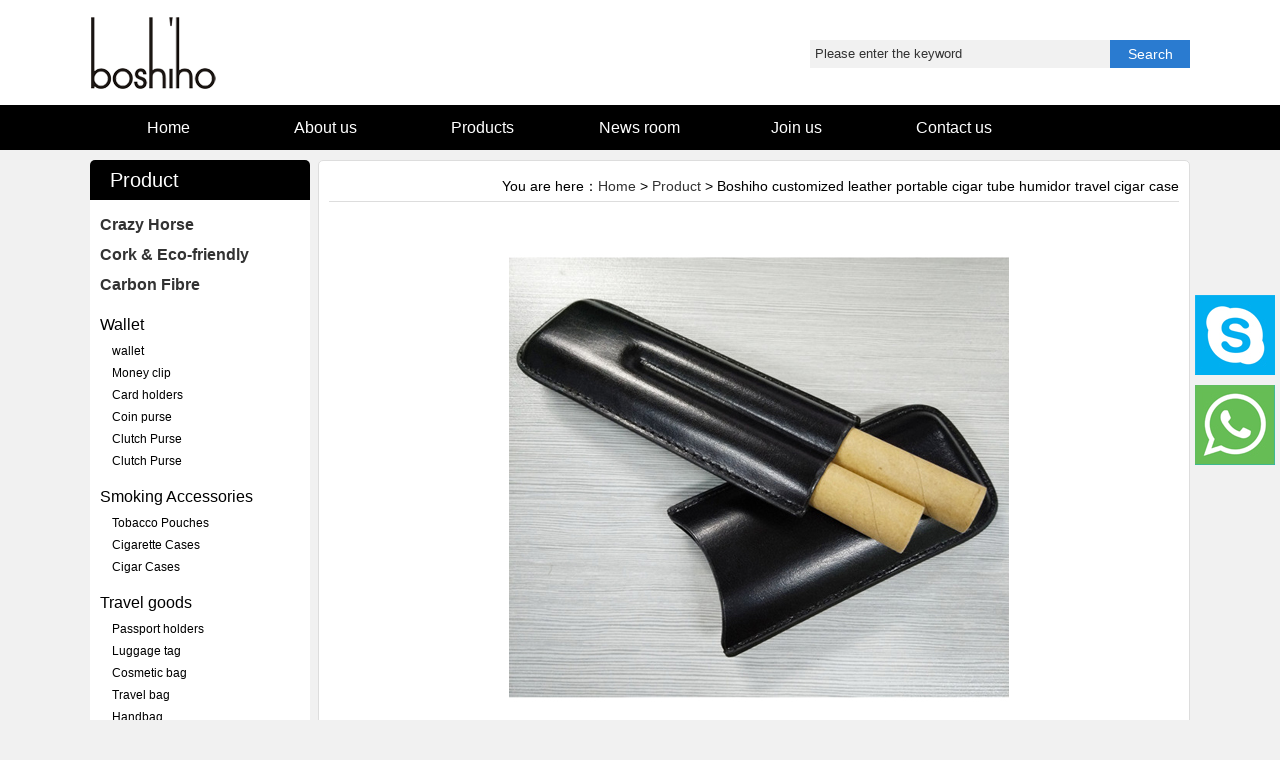

--- FILE ---
content_type: text/html; charset=utf-8
request_url: https://www.boshiho.com/productview.aspx?view=325&id=118
body_size: 6495
content:

<!DOCTYPE html PUBLIC "-//W3C//DTD XHTML 1.0 Transitional//EN" "http://www.w3.org/TR/xhtml1/DTD/xhtml1-transitional.dtd">
<html xmlns="http://www.w3.org/1999/xhtml">
<head id="Head1"><title>

</title>
<meta name="keywords" />
<meta name="Description" />
</head>
<body onmouseup="document.selection.empty()" onbeforecopy="return false" oncopy="document.selection.empty()" onselect="document.selection.empty()" onselectstart="return false" ondragstart="return false" oncontextmenu="return false"> <form name="form1" method="post" action="productview.aspx?view=325&amp;id=118" onsubmit="javascript:return WebForm_OnSubmit();" id="form1">
<div>
<input type="hidden" name="__EVENTTARGET" id="__EVENTTARGET" value="" />
<input type="hidden" name="__EVENTARGUMENT" id="__EVENTARGUMENT" value="" />
<input type="hidden" name="__VIEWSTATE" id="__VIEWSTATE" value="YWLmhCAgD7DlPYjicEIuLXlnk8i83E+1DndQ0ny13F+UOQN3SdGwFT+D7SElSwGS48HISOBGFUH+9eT8dxdgfApS+gvfDs2Ug4+mH7r5bBM146inOSx9ThncrsdcWSiBo3rskK5PCuzlax8cnNJPqVYrY/SKG9KdiEyTruz07gJrqicSfria/ztmhewmlbxzgFWgW6Kpcmsg7yVLOE8w8a5/LAt80ER6JfWy+nDjjXD5hRTdZ7FNdvlrlrKmOLQgyqInre8G30ItTZzOZ/jRHQJwGm57gV/tikz7VanBhzDMM/UiYxuvAtgOvR5Y66aiidRxtKIf2ibQMA+snlkKUmCAcnfuGfV2VO8/[base64]/C9pozgBTDZCm6K78QJDk3TTOPUHQ6XY1P51ElpPxZY6FsDPD3BzdM+0kKOQl1fVlueEGH+aVIGNFHcVEzNHevpLiKYpjcBNE=" />
</div>

<script type="text/javascript">
//<![CDATA[
var theForm = document.forms['form1'];
if (!theForm) {
    theForm = document.form1;
}
function __doPostBack(eventTarget, eventArgument) {
    if (!theForm.onsubmit || (theForm.onsubmit() != false)) {
        theForm.__EVENTTARGET.value = eventTarget;
        theForm.__EVENTARGUMENT.value = eventArgument;
        theForm.submit();
    }
}
//]]>
</script>


<script src="/WebResource.axd?d=juVfXP4mFun8Da2sV043e5hOJx2NTp0VQMOTAUW8PJUicnXSU-n0aXObvvivJIQwl6Q_XcTyAVieIqhwkBWaT5dd_IA1&amp;t=638314184380000000" type="text/javascript"></script>


<script src="/WebResource.axd?d=3Q6YWUxx7xNeWrQ5CsXUJKZ5Jw0LbvbT1_i3QEtarugQsPs6r6XfrApdJug_UTMPnQFh_0TueldVomX-mvIsJ_yO_FM1&amp;t=638314184380000000" type="text/javascript"></script>
<script type="text/javascript">
//<![CDATA[
function WebForm_OnSubmit() {
if (typeof(ValidatorOnSubmit) == "function" && ValidatorOnSubmit() == false) return false;
return true;
}
//]]>
</script>

<div>

	<input type="hidden" name="__VIEWSTATEGENERATOR" id="__VIEWSTATEGENERATOR" value="CAE6DB63" />
	<input type="hidden" name="__EVENTVALIDATION" id="__EVENTVALIDATION" value="8+UEST2HjXUSYglpmxlJl1ievqvWDWzJy/Ucr+9+RgIpWr8KO3c27tr/TTLYCY+Eeqdn02GL5uEoicp+Z2GdbZBvgKnkJsK61fxBbdMqe/u/wFhn9GBwxfreBCfxjZzKTcdkbWEuN4hbn9I50+7iuVJYSZY=" />
</div>

<link rel="stylesheet" type="text/css" href="firefox.css"/>
<script src="jquery.js" type="text/javascript"></script>
<script src="jquery.superslide.2.1.1.js" type="text/javascript"></script>
<script src="js.js" type="text/javascript"></script>
<script src="search.js" type="text/javascript"></script>

<script type="text/javascript">
        if ((navigator.userAgent.match(/(iPhone|iPod|Android|ios)/i))) {
            location.replace("mobile/");
        }
        </script>
<div style=" background-color:#fff">
<div style=" width:1100px; margin:0px auto;">
<div style="float:left; display:inline; width:400px;"><a href="/home.aspx"><img src="images/logo.png" /></a></div>
<div style="display:inline; width:450px;float:right; text-align:right; position:relative">



<div class="sswz">
<div class="ssz"><input class="shufukuan"  id="txtSeach" value="Please enter the keyword" type="text" /></div>
<div class="ssy" id="btSeach">Search</div>
</div>

</div>
<div class="clear"></div>
</div>
</div>
<div style="line-height:45px; background-color:#000" >
<div style=" width:1100px; margin:0px auto;">
       <div class="menu">
    	<div class="menu_list"><a class="nav" href="/home.aspx"><span id="span1">Home</span></a></div>
        <div class="menu_list"><a class="nav" href="about.aspx"><span id="span4">About us</span></a>
        <div class="menu_1">
            	 <div class="menu_1_list"><a href="about.aspx?id=1">Company profile</a></div> <div class="menu_1_list"><a href="about.aspx?id=14">Join Us</a></div> <div class="menu_1_list"><a href="about.aspx?id=13">Contact us</a></div><div class="menu_1_list"><a href="Feedback.aspx">Feedback</a></div>
            </div>
        </div>
           <div class="menu_list"><a class="nav" href="Products.aspx"><span id="span7">Products</span></a>
        <div class="menu_1">
            	 <div class="menu_1_list"><a href="Products.aspx?id=101">Wallet </a></div> <div class="menu_1_list"><a href="Products.aspx?id=102">Smoking Accessories</a></div> <div class="menu_1_list"><a href="Products.aspx?id=103">Travel goods</a></div> <div class="menu_1_list"><a href="Products.aspx?id=104">Office Supplies</a></div> <div class="menu_1_list"><a href="Products.aspx?id=105">Home & Kitchen</a></div> <div class="menu_1_list"><a href="Products.aspx?id=106">Pet Supplies</a></div> <div class="menu_1_list"><a href="Products.aspx?id=107">Bag</a></div> <div class="menu_1_list"><a href="Products.aspx?id=108">Cell Phones & Accessories</a></div> <div class="menu_1_list"><a href="Products.aspx?id=109">Daily Accessories</a></div> <div class="menu_1_list"><a href="Products.aspx?id=110">Others</a></div> <div class="menu_1_list"><a href="Products.aspx?id=150">Golf related products</a></div>            
            </div>  
        </div>

        <div class="menu_list"><a class="nav" href="News.aspx"><span id="span3">News room</span></a>
        <div class="menu_1">
            	 <div class="menu_1_list"><a href="News.aspx?id=3">Common problem</a></div> <div class="menu_1_list"><a href="News.aspx?id=2">Industry information</a></div> <div class="menu_1_list"><a href="News.aspx?id=1">Company news</a></div>            
            </div>  
        </div>
        <div class="menu_list"><a class="nav" href="about.aspx?id=14"><span id="span6">Join us</span></a>

        </div>       
        <div class="menu_list"><a class="nav" href="about.aspx?id=13"><span id="span8">Contact us</span></a></div>
    </div>
       
        </div>
</div>
        




<div class="kj">
<div class="zc">
<div class="zk djx">
<div class="db">Product</div>
<div style=" margin:10px auto;">
<div class="clfl"><a href="Material.aspx?id=2">Crazy Horse</a></div>
<div class="clfl"><a href="Material.aspx?id=1">Cork & Eco-friendly</a></div>
<div class="clfl"><a href="Material.aspx?id=3">Carbon Fibre</a></div>
</div>
<div class="dafenlei"><a href="Products.aspx?id=101">Wallet </a></div><div class="xiaofenlei"><a href="Product.aspx?id=111">wallet</a></div><div class="xiaofenlei"><a href="Product.aspx?id=112">Money clip</a></div><div class="xiaofenlei"><a href="Product.aspx?id=113">Card holders</a></div><div class="xiaofenlei"><a href="Product.aspx?id=114">Coin purse</a></div><div class="xiaofenlei"><a href="Product.aspx?id=115">Clutch Purse</a></div><div class="xiaofenlei"><a href="Product.aspx?id=147">Clutch Purse</a></div><div class="dafenlei"><a href="Products.aspx?id=102">Smoking Accessories</a></div><div class="xiaofenlei"><a href="Product.aspx?id=116">Tobacco Pouches</a></div><div class="xiaofenlei"><a href="Product.aspx?id=117">Cigarette Cases</a></div><div class="xiaofenlei"><a href="Product.aspx?id=118">Cigar Cases</a></div><div class="dafenlei"><a href="Products.aspx?id=103">Travel goods</a></div><div class="xiaofenlei"><a href="Product.aspx?id=119">Passport holders</a></div><div class="xiaofenlei"><a href="Product.aspx?id=120">Luggage tag</a></div><div class="xiaofenlei"><a href="Product.aspx?id=121">Cosmetic bag</a></div><div class="xiaofenlei"><a href="Product.aspx?id=122">Travel bag</a></div><div class="xiaofenlei"><a href="Product.aspx?id=149">Handbag</a></div><div class="dafenlei"><a href="Products.aspx?id=104">Office Supplies</a></div><div class="xiaofenlei"><a href="Product.aspx?id=123">Notebook set</a></div><div class="xiaofenlei"><a href="Product.aspx?id=124">File folder</a></div><div class="xiaofenlei"><a href="Product.aspx?id=125">Pen case</a></div><div class="xiaofenlei"><a href="Product.aspx?id=126">Badge holders</a></div><div class="dafenlei"><a href="Products.aspx?id=105">Home & Kitchen</a></div><div class="xiaofenlei"><a href="Product.aspx?id=127">Tissue box</a></div><div class="xiaofenlei"><a href="Product.aspx?id=128">Desk caddy</a></div><div class="dafenlei"><a href="Products.aspx?id=106">Pet Supplies</a></div><div class="xiaofenlei"><a href="Product.aspx?id=129">Pet bowl</a></div><div class="xiaofenlei"><a href="Product.aspx?id=131">Dog leash</a></div><div class="dafenlei"><a href="Products.aspx?id=107">Bag</a></div><div class="xiaofenlei"><a href="Product.aspx?id=132">Handbag</a></div><div class="xiaofenlei"><a href="Product.aspx?id=133">Briefcase</a></div><div class="xiaofenlei"><a href="Product.aspx?id=134">Waist Packs</a></div><div class="xiaofenlei"><a href="Product.aspx?id=135">Backpack</a></div><div class="dafenlei"><a href="Products.aspx?id=108">Cell Phones & Accessories</a></div><div class="xiaofenlei"><a href="Product.aspx?id=136">Mobile phone case</a></div><div class="xiaofenlei"><a href="Product.aspx?id=137">Laptop case</a></div><div class="xiaofenlei"><a href="Product.aspx?id=138">Camera strap</a></div><div class="dafenlei"><a href="Products.aspx?id=109">Daily Accessories</a></div><div class="xiaofenlei"><a href="Product.aspx?id=139">Bow tie</a></div><div class="xiaofenlei"><a href="Product.aspx?id=140">Hat</a></div><div class="xiaofenlei"><a href="Product.aspx?id=141">Belt</a></div><div class="xiaofenlei"><a href="Product.aspx?id=142">Glasses case</a></div><div class="dafenlei"><a href="Products.aspx?id=110">Others</a></div><div class="dafenlei"><a href="Products.aspx?id=150">Golf related products</a></div>
</div>
<div>
<div style=" border:1px solid #ddd;border-radius:5px;overflow:hidden; padding-bottom:10px; margin-top:10px; background-color:#fff">
<div style=" line-height:35px; font-size:16px; font-weight:bold; padding-left:10px; border-bottom:1px solid #ddd">Contact Us</div>
<div style="padding:10px; line-height:25px;">
<div style=" margin-bottom:10px;"><img style="border-radius:3px; width:195px;" src="images/lianxiwomen.png" /></div>
Contact：Wesley Wu<br />
Tel：+86 755-83549521<br />
E-Mail：wesley@boshiho.com<br />
Add：2-301 Duoli Industrial Zone, Meihua Road, Futian, Shenzhen, Guangdong, China
</div>
 </div></div>
</div>

<div class="yk">
<div class="mb">You are here：<a class="more" href="/">Home</a> > <a class="more" href="chanpin.aspx">Product</a> > Boshiho customized leather portable cigar tube humidor travel cigar case</div>
<div class="neirong">

<div style=" width:860px;">

<div style=" text-align:center;"><h1 style="font-size:16px; font-weight:bold;"><img alt="Boshiho customized leather portable cigar tube humidor travel cigar case" src="/userfile/productPic/20180205152429.jpg" /><br />Boshiho customized leather portable cigar tube humidor travel cigar case</h1></div>
<div class="cpxxxq" style=" overflow:hidden"><img src="/attached/20180205/20180205152325_5000.jpg" alt="" border="0" /><img src="/attached/20180205/20180205152332_6562.jpg" alt="" border="0" /><img src="/attached/20180205/20180205152339_3906.jpg" alt="" border="0" /><img src="/attached/20180205/20180205152346_2343.jpg" alt="" border="0" /><img src="/attached/20180205/20180205152353_0000.jpg" alt="" border="0" /><img src="/attached/20180205/20180205152359_9687.jpg" alt="" border="0" /><br /></div>



<div style=" line-height:46px; border-bottom:1px solid #666; margin-bottom:20px; font-size:18px; font-weight:bold">Get a quote</div>
<div style="margin-top:20px;line-height:40px;">
    
    
    
<div style="height:40px; overflow:hidden">
<div style=" width:70px; float:left; display:inline;">Name：</div>
<div style=" width:400px; float:left; display:inline;"><input name="TextBox1" type="text" id="TextBox1" style="border:1px solid #ccc; width:320px; height:28px;" /><span style="color:red">&nbsp;&nbsp;&nbsp;&nbsp;*</span></div>
</div>

<div style="height:40px; overflow:hidden">
<div style=" width:70px; float:left; display:inline;">Tel：</div>
<div style=" width:400px; float:left; display:inline;"><input name="TextBox2" type="text" id="TextBox2" style="border:1px solid #ccc; width:320px; height:28px;" /><span style="color:red;">&nbsp;&nbsp;&nbsp;&nbsp;*</span></div>
</div>

<div style="height:40px; overflow:hidden">
<div style=" width:70px; float:left; display:inline;">Email：</div>
<div style=" width:500px; float:left; display:inline;"><input name="TextBox3" type="text" id="TextBox3" style="border:1px solid #ccc; width:320px; height:28px;" /><span style="color:red;">&nbsp;&nbsp;&nbsp;&nbsp;*</span><span id="RegularExpressionValidator1" style="color:Red;visibility:hidden;">Format error</span>
                            </div>
</div>

<div style="height:40px;">Message<span style="color:red;">&nbsp;&nbsp;&nbsp;&nbsp;*</span></div>
<div><textarea name="TextBox5" rows="2" cols="20" id="TextBox5" style="height:250px;width:240px;border:1px solid #ccc; width:700px;"></textarea></div>
<div style="margin-top:10px; padding-bottom:20px;">
    <input type="image" name="ImageButton1" id="ImageButton1" src="images/submit.jpg" onclick="javascript:WebForm_DoPostBackWithOptions(new WebForm_PostBackOptions(&quot;ImageButton1&quot;, &quot;&quot;, true, &quot;&quot;, &quot;&quot;, false, false))" style="border-width:0px;" />
    </div>
</div>













<div style=" margin-top:35px;">Prev：<a id="up" class="more" href="productview.aspx?view=324" style="font-weight:normal;">Boshiho portable 3 tubes cigar travel case leather humidor cigar tube</a></div>
<div>Next：<a id="down" class="more" href="productview.aspx?view=491" style="font-weight:normal;">Boshiho Wristlet Wallet Cell Phone Card Holder Coin Purse Bag Natural Cork Clutch 2pcs in a set</a></div>


</div>





</div>
</div>
<div style=" clear:both;"></div>









</div>



















<div class="foot">

    <div style="width: 1100px; margin: 0px auto;">

        <div style="float: left; width: 180px; display: inline; margin-right: 80px;">
            <div style="line-height: 30px; border-bottom: 1px solid #f1f1f1; font-weight: bold; margin-bottom: 10px;">About Us</div>
            <div>
                <a class="tuijian" href="about.aspx?id=1">▪&nbsp;Company profile</a><br/><a class="tuijian" href="about.aspx?id=14">▪&nbsp;Join Us</a><br/><a class="tuijian" href="about.aspx?id=13">▪&nbsp;Contact us</a><br/><a class="tuijian" href="Feedback.aspx">▪&nbsp;Feedback</a>
            </div>
        </div>

        <div style="float: left; width: 180px; display: inline; margin-right: 80px;">
            <div style="line-height: 30px; border-bottom: 1px solid #f1f1f1; font-weight: bold; margin-bottom: 10px;">Product</div>
            <div>
                <a class="tuijian  dibudh" href="Products.aspx?id=101">▪&nbsp;Wallet </a><br/><a class="tuijian  dibudh" href="Products.aspx?id=102">▪&nbsp;Smoking Accessories</a><br/><a class="tuijian  dibudh" href="Products.aspx?id=103">▪&nbsp;Travel goods</a><br/><a class="tuijian  dibudh" href="Products.aspx?id=104">▪&nbsp;Office Supplies</a><br/><a class="tuijian  dibudh" href="Products.aspx?id=105">▪&nbsp;Home & Kitchen</a><br/><a class="tuijian  dibudh" href="Products.aspx?id=106">▪&nbsp;Pet Supplies</a><br/><a class="tuijian  dibudh" href="Products.aspx?id=107">▪&nbsp;Bag</a><br/><a class="tuijian  dibudh" href="Products.aspx?id=108">▪&nbsp;Cell Phones & Accessories</a><br/><a class="tuijian  dibudh" href="Products.aspx?id=109">▪&nbsp;Daily Accessories</a><br/><a class="tuijian  dibudh" href="Products.aspx?id=110">▪&nbsp;Others</a><br/><a class="tuijian  dibudh" href="Products.aspx?id=150">▪&nbsp;Golf related products</a><br/>
            </div>
        </div>

        <div style="float: left; width: 180px; display: inline;">
            <div style="line-height: 30px; border-bottom: 1px solid #f1f1f1; font-weight: bold; margin-bottom: 10px;">News Center</div>
            <div>
                <a class="tuijian" href="News.aspx?id=3">▪&nbsp;Common problem</a><br/><a class="tuijian" href="News.aspx?id=2">▪&nbsp;Industry information</a><br/><a class="tuijian" href="News.aspx?id=1">▪&nbsp;Company news</a><br/>
            </div>
        </div>

        

        <div style="float: right; width: 280px; display: inline;">
            <div style="line-height: 30px; border-bottom: 1px solid #f1f1f1; font-weight: bold; margin-bottom: 10px;">Contact Us</div>
            <div>
                Tel：+86 755-83549521<br />
                E-Mail：wesley@boshiho.com<br />
                Add：2-301 Duoli Industrial Zone, Meihua Road, Futian, Shenzhen, Guangdong, China
            </div>
            <div style="margin-top: 10px;">
                Follow Us<br />
                <a href="https://www.facebook.com/boshiholeather/" target="_blank">
                    <img src="images/facebook.png" /></a>&nbsp;&nbsp;&nbsp;
                <a href="https://www.tiktok.com/@boshiholeather?t=8pywvUllr9q&r=1" target="_blank">
                    <img src="images/tk.png" /></a>&nbsp;&nbsp;&nbsp;
                <a href="https://www.linkedin.com/company/boshiho-leather-co-ltd-/about/" target="_blank">
                    <img src="images/linkedin.png" /></a>&nbsp;&nbsp;&nbsp;
                <a href="https://x.com/boshiholeather" target="_blank">
                    <img src="images/twitter.png" /></a>&nbsp;&nbsp;&nbsp;
                <a href="https://www.instagram.com/boshiholeather/" target="_blank">
                    <img src="images/instagram.png" /></a>&nbsp;&nbsp;&nbsp;
                <a href="https://www.youtube.com/channel/UCeLJfNyFRx9JM-MYPDdv7UA" target="_blank">
                    <img src="images/instayoutube.png" /></a>
            </div>
        </div>

        <div style="clear: both;"></div>




    </div>


</div>

<div style="line-height: 30px; background-color: #000; text-align: center; color: #fff;">Copyright © Shenzhen Boshiho Leather Co. Ltd all rights reserved.</div>





<div style="width: 80px; height: 170px; position: fixed; right: 5px; top: 50%; margin-top: -65px;">
    <a href="skype:wesley@boshiho.com?call" target="_blank" style="display: block; margin-bottom: 10px;">
        <img src="images/skype.jpg" /></a>
    <a href="https://api.whatsapp.com/send?phone=8613809869371">
        <img src="images/whatapp.jpg" /></a>
</div>




<div id="yqlj">
<style>#yqlj a{ color:#aaa; text-decoration:none; font-size:10px;}</style>
<a href="https://www.anka-security.com/" target="_blank">Smoke detector</a>&nbsp;
<a href="https://business.anka-security.com/What-is-the-difference-between-a-smoke-alarm-and-smoke-detector.html" target="_blank">smoke alarm vs smoke detector</a>
</div>
    
<script type="text/javascript">
//<![CDATA[
var Page_Validators =  new Array(document.getElementById("RegularExpressionValidator1"));
//]]>
</script>

<script type="text/javascript">
//<![CDATA[
var RegularExpressionValidator1 = document.all ? document.all["RegularExpressionValidator1"] : document.getElementById("RegularExpressionValidator1");
RegularExpressionValidator1.controltovalidate = "TextBox3";
RegularExpressionValidator1.errormessage = "Format error";
RegularExpressionValidator1.evaluationfunction = "RegularExpressionValidatorEvaluateIsValid";
RegularExpressionValidator1.validationexpression = "\\w+([-+.\']\\w+)*@\\w+([-.]\\w+)*\\.\\w+([-.]\\w+)*";
//]]>
</script>


<script type="text/javascript">
//<![CDATA[

var Page_ValidationActive = false;
if (typeof(ValidatorOnLoad) == "function") {
    ValidatorOnLoad();
}

function ValidatorOnSubmit() {
    if (Page_ValidationActive) {
        return ValidatorCommonOnSubmit();
    }
    else {
        return true;
    }
}
        //]]>
</script>
</form>



</body>




</html>


--- FILE ---
content_type: application/javascript
request_url: https://www.boshiho.com/js.js
body_size: 393
content:
// JavaScript Document
$(function() {

		$(".menu_list").hover(function(){
			$(this).find(".menu_1").show();
		},function(){
			$(this).find(".menu_1").hide();
})
		
		$(".menu_1_list").hover(function(){
			$(this).find(".menu_2").show();
		},function(){
			$(this).find(".menu_2").hide();
})

$(".yuyan").hover(function(){
			$(this).find(".neyuyanirong").show();
		},function(){
			$(this).find(".neyuyanirong").hide();

})


		$(".yuyan").hover(function(){
			$(this).find(".neirong").show();
		},function(){
			$(this).find(".neirong").hide();
})


$("#fenxiang").hover(function() {
		$(this).find("#fenxiangneirong").show();
		},function(){
		$(this).find("#fenxiangneirong").hide();
		})
		
$("#weixintab").hover(function() {
		$(this).find("#weixincontent").show();
		},function(){
		$(this).find("#weixincontent").hide();
		})
		
$("#qqkefu").hover(function() {
		$(this).find("#kefuQQ").show();
		},function(){
		$(this).find("#kefuQQ").hide();
})



$(".anlibiankuang").hover(function() {
		$(this).find("#biaozhi").removeClass('biaoti');
		$(this).find("#biaozhi").addClass('biaoti2');
		$(this).find("#biaozhi").addClass('animated flipInX');
		},function(){
		$(this).find("#biaozhi").removeClass('biaoti2');
		$(this).find("#biaozhi").addClass('biaoti');
		$(this).find("#biaozhi").removeClass('animated flipInX');
		})


	})
	
	
	$("#TextBox1").focus(
  function() {
$("#TextBox1").attr("value", '');
})

$("#TextBox2").focus(
  function() {
$("#TextBox2").attr("value", '');
  })

  $("#TextBox3").focus(
  function() {
  $("#TextBox3").attr("value", '');
  })

  $("#TextBox4").focus(
  function() {
  $("#TextBox4").attr("value", '');
})

  $("#TextBox5").focus(
  function() {
  $("#TextBox5").attr("value", '');
  })
  
  
  

--- FILE ---
content_type: application/javascript
request_url: https://www.boshiho.com/search.js
body_size: 249
content:
// JavaScript Document
$(function() {    
$("#txtSeach").focus(
  function() {
      $("#txtSeach").attr("value", '');
      $("#txtSeach").css("color", "");
  }
);
  $("#txtSeach").bind("keydown", function(event) {
      if (event.keyCode == 13) {
          var txt = $("#txtSeach").val();
          if (txt == "Please enter the keyword" || txt == "") {
              alert("Please enter the keyword"); return false;
          }
          window.location.href = "Seach.aspx?keyword=" + txt;
          event.preventDefault();
      }
  });

  $("#btSeach").click(
  function() {
      var txt = $("#txtSeach").val();
      if (txt == "Please enter the keyword" || txt == "") {
          alert("Please enter the keyword"); return false;
      }
      else {
          window.location.href = "Seach.aspx?keyword=" + txt;
      }
  }
);
});


             